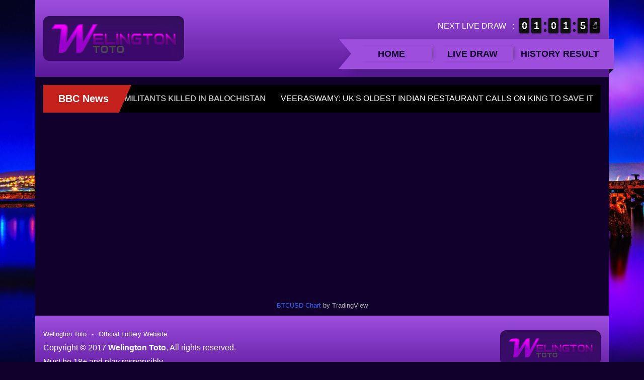

--- FILE ---
content_type: text/css
request_url: https://welingtontoto.com/wp-content/themes/lottery_wilengton_toto/assets/css/color.css
body_size: 144
content:
:root {
    /**** begin countdown colors ****/
    --flipclock-bg-color: #121212;
    --flipclock-color: #ffffff;
    /**** endof countdown colors ****/

    /**** begin custom colors ****/
    --color-1: #10002b;
    --color-2: #3c096c;
    --color-3: #5a189a;
    --color-4: #7b2cbf;
    --color-5: #9d4edd;
    --color-6: #e0aaff;
    --color-7: #f5f5f5;
    --color-8: #f5f5f5;
    --color-9: #ffd60a;
    /**** endof custom colors ****/
}

/**** begin custom background colors ****/
.bg-color-1 { background-color: var(--color-1) !important; }
.bg-color-2 { background-color: var(--color-2) !important; }
.bg-color-3 { background-color: var(--color-3) !important; }
.bg-color-4 { background-color: var(--color-4) !important; }
.bg-color-5 { background-color: var(--color-5) !important; }
.bg-color-6 { background-color: var(--color-6) !important; }
.bg-color-7 { background-color: var(--color-7) !important; }
.bg-color-8 { background-color: var(--color-8) !important; }
.bg-color-9 { background-color: var(--color-9) !important; }

.bg-gradient-1 { background-image: linear-gradient(to bottom, var(--color-5), var(--color-3)) !important; }
/**** endof custom background colors ****/


--- FILE ---
content_type: text/css
request_url: https://welingtontoto.com/wp-content/themes/lottery_wilengton_toto/assets/css/default.css
body_size: 533
content:
/**** begin countdown colors ****/
.flip-clock-wrapper ul,
.flip-clock-wrapper ul li a div div.inn,
.flip-clock-divider .flip-clock-dot {
	background-color: var(--flipclock-bg-color);
}
.flip-clock-wrapper ul li a div div.inn {
	color: var(--flipclock-color);
}
/**** endof countdown colors ****/

/**** begin custom style ****/
body {
    margin: 0;
    padding: 0;
    background-color: var(--color-1);
}

header {
    display: block;
    position: relative;
}
header .logo-wrapper {
    position: relative;
    margin: 0 auto;
    max-width: 280px;
    border-radius: 12px;
    box-shadow: rgba(50, 50, 93, 0.25) 0px 30px 60px -12px inset, rgba(0, 0, 0, 0.3) 0px 18px 36px -18px inset;
}
header .logo-wrapper .web-logo {
    width: 100%;
}
header .navbar {
    margin-right: -10px;
}
header .navbar .navbar-nav {
    position: relative;
    padding: 10px 0 10px 10px;
}
header .navbar .navbar-nav::before {
    content: "";
    position: absolute;
    top: 0;
    bottom: 0;
    left: -25px;
    width: 25px;
    height: auto;
    border-top: 25px solid var(--color-5);
    border-bottom: 25px solid var(--color-5);
    border-left: 25px solid transparent;
}
header .navbar .navbar-nav::after {
    content: "";
    position: absolute;
    top: 0;
    bottom: -10px;
    right: 0;
    width: 10px;
    height: auto;
    border-top: 10px solid transparent;
    border-bottom: 10px solid transparent;
    border-left: 10px solid var(--color-1);
    z-index: -1;
}
header .navbar .navbar-nav .nav-item {
    margin-right: 10px;
    padding-right: 10px;
    border-right: 1px solid rgba(0, 0, 0, 0.45);
    box-shadow: 5px 0 8px -5px rgba(0, 0, 0, 0.45);
}
header .navbar .navbar-nav .nav-item:last-child {
    margin-right: 0;
    border-right: 0;
    box-shadow: none;
}
header .navbar .navbar-nav .nav-item .nav-link {
    margin: 0 auto;
    padding: 0;
    color: var(--color-1) !important;
    text-transform: uppercase;
    font-weight: 700;
    font-size: 13px;
    line-height: 30px;
}
header .navbar .navbar-nav .nav-item.active .nav-link {
    color: var(--color-9) !important;
}

section {
    display: block;
    position: relative;
}

footer {
    display: block;
    position: relative;
}
footer .logo-wrapper {
    position: relative;
    margin: 0 auto;
    max-width: 200px;
    border-radius: 12px;
    box-shadow: rgba(50, 50, 93, 0.25) 0px 30px 60px -12px inset, rgba(0, 0, 0, 0.3) 0px 18px 36px -18px inset;
}
footer .logo-wrapper .web-logo {
    border-radius: 12px;
    width: 100%;
}

.pagination .paginate_button a {
    color: var(--color-1);
}
.pagination .paginate_button.active a {
    outline: none !important;
    background-color: var(--color-1);
    border-color: var(--color-1);
    box-shadow: none !important;
}
/**** endof custom style ****/

--- FILE ---
content_type: text/css
request_url: https://welingtontoto.com/wp-content/themes/lottery_wilengton_toto/assets/css/component.css
body_size: 720
content:
/**** begin card style ****/
.card.card-result {
    position: relative;
    margin: 0 auto;
    border-radius: 12px;
    max-width: 400px;
    overflow: hidden;
    background: var(--color-3);
    z-index: 999;
}
.card.card-result .pattern-circles {
    position: absolute;
    top: 0;
    left: 0;
    width: 100%;
    height: 100%;
    overflow: hidden;
}
.card.card-result .pattern-circles div {
    position: absolute;
    border-radius: 50%;
    background-color: var(--color-1);
    opacity: .1;
}
.card.card-result .pattern-circles .circle1 {
    width: 55px;
    height: 55px;
    top: 25%;
    right: 3%;
}
.card.card-result .pattern-circles .circle2 {
    width: 109px;
    height: 109px;
    top: 0;
    right: 0;
    transform: translate(16%,-30%);
}
.card.card-result .pattern-circles .circle3 {
    width: 144px;
    height: 144px;
    right: 0;
    bottom: 50%;
    transform: translate(-50%,67%);
}
.card.card-result .pattern-circles .circle4 {
    width: 288px;
    height: 288px;
    bottom: 0;
    left: 0;
    top: 100%;
    transform: translate(-50%,-52%);
}
.card.card-result .pattern-circles .circle5 {
    top: 0;
    left: 5%;
    transform: translateY(-54%);
    width: 88px;
    height: 88px;
}
.card.card-result .card-header,
.card.card-result .card-header .card-title {
    position: relative;
}
.card.card-result .card-body,
.card.card-result .card-body .result-title,
.card.card-result .card-body .prize-wrapper {
    position: relative;
    z-index: 999;
}
.card.card-result .card-footer {
    border-radius: 0 0 12px 12px;
}
.card.card-result .card-footer .icon-container {
	position: relative;
    margin: 0 auto;
    margin-top: -60px;
	width: 64px;
	height: 64px;
	padding: 5px;
	z-index: 999;
}
.card.card-result .card-footer .icon-container::before {
    content: "";
    position: absolute;
    top: 0;
    bottom: 0;
    left: 0;
    right: 0;
    width: auto;
    height: auto;
    background-color: var(--color-8);
    border-radius: 8px;
    transform: rotate(45deg);
    z-index: -1;
}
.card.card-result .card-footer .icon-container .web-icon {
	padding: 3px;
	width: 100%;
    height: 100%;
}
.card .card-body .prize-wrapper .prize-block.winner .prize-digit,
.card .card-body .prize-wrapper .prize-block.secondary .prize-digit {
    position: relative;
    width: 45px;
    height: 45px;
    line-height: 44px;
    border-radius: 50px;
    font-size: 24px;
    font-weight: 700;
	margin: 0 2.5px;
    background: radial-gradient(circle at center, var(--color-6), var(--color-7));
    border: 1px solid var(--color-5);
    color: var(--color-2);
}
.card .card-body .prize-wrapper .prize-block.winner .prize-digit::before,
.card .card-body .prize-wrapper .prize-block.secondary .prize-digit::before {
	content: "";
	position: absolute;
	top: 0;
	left: 0;
	right: 0;
	bottom: 0;
	width: auto;
	height: auto;
	border-radius: 50%;
	background: radial-gradient(circle at 25% 0px, #ffffff, rgba(255, 255, 255, 0) 58%);
	z-index: 0;
}
.card .card-body .prize-wrapper .prize-block.winner .prize-digit::after,
.card .card-body .prize-wrapper .prize-block.secondary .prize-digit::after {
	content: "";
	position: absolute;
	left: 0;
	right: 0;
	bottom: -10px;
	width: auto;
	height: 10px;
	border-radius: 50%;
	background: rgba(0, 0, 0, 0.6);
	filter: blur(5px);
	z-index: 0;
}
.card .card-body .prize-wrapper .prize-block.secondary .prize-digit,
.list-group-item .prize-wrapper .prize-block.mini .prize-digit {
    width: 30px;
    height: 30px;
    line-height: 26px;
    border-radius: 50px;
    font-size: 14px;
    font-weight: 500;
	margin: 0 1.5px;
    background: radial-gradient(circle at center, var(--color-3), var(--color-4));
    border: 1px solid var(--color-4);
    color: var(--color-8);
}
.list-group-item .prize-wrapper .prize-block.winner.mini .prize-digit {
    width: 30px;
    height: 30px;
    line-height: 26px;
    border-radius: 50px;
    font-size: 14px;
    font-weight: 700;
	margin: 0 1.5px;
    background: radial-gradient(circle at center, var(--color-6), var(--color-7));
    border: 1px solid var(--color-4);
    color: var(--color-4);
}
.card.card-result-bottom {
    position: relative;
    border-radius: 0 0 8px 8px;
}
.card.card-result.history .card-footer .icon-container {
	position: relative;
    margin: 0 auto;
    margin-top: -72px;
	width: 48px;
	height: 48px;
	padding: 5px;
	z-index: 999;
}
/**** endof card style ****/

--- FILE ---
content_type: text/css
request_url: https://welingtontoto.com/wp-content/themes/lottery_wilengton_toto/assets/css/responsive.css
body_size: 87
content:
/**** begin responsive style ****/
@media (min-width: 993px) {
    header .navbar .navbar-nav {
        max-width: 100%;
        padding: 15px;
    }
    header .navbar .navbar-nav::before {
        border-top: 30px solid var(--color-5);
        border-bottom: 30px solid var(--color-5);
    }
    header .navbar .navbar-nav .nav-item {
        margin-right: 15px;
        padding-right: 15px;
    }
    header .navbar .navbar-nav .nav-item .nav-link {
        min-width: 130px;
        padding: 0;
        font-size: 18px;
    }
}

@media (min-width: 1200px) {
}
/**** endof responsive style ****/